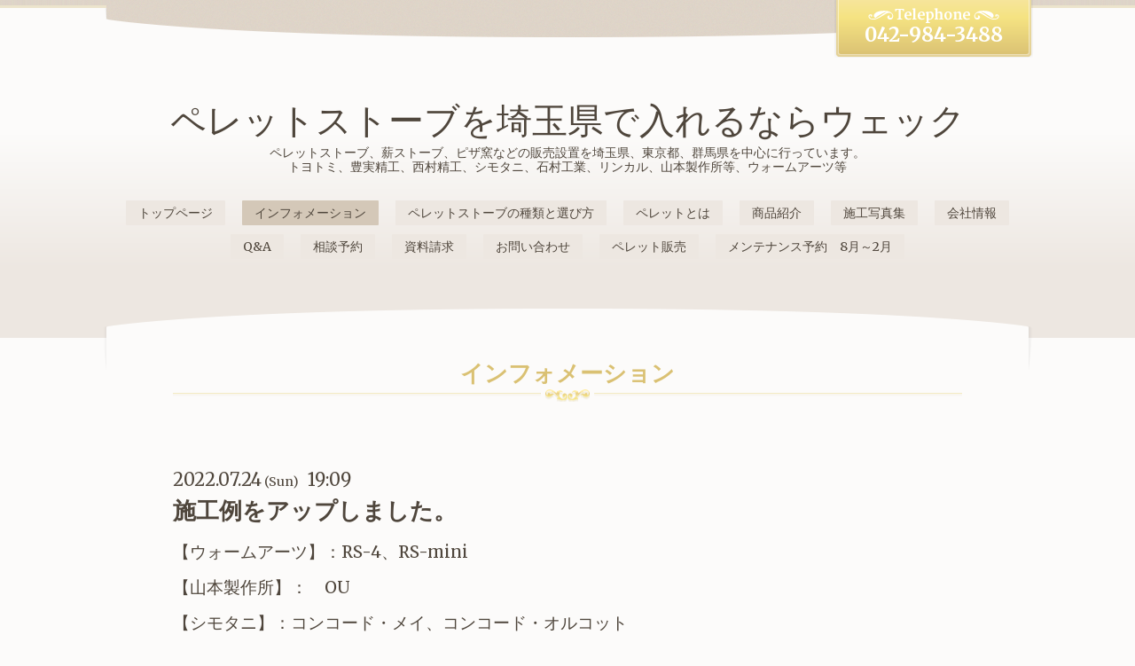

--- FILE ---
content_type: text/html; charset=utf-8
request_url: https://pelletstove.wekk.jp/info/2022-07
body_size: 3398
content:
<!DOCTYPE html>
<html xmlns="http://www.w3.org/1999/xhtml" xml:lang="ja" lang="ja">
<head>
  <!-- Elegant: ver.202009290000 -->
  <meta charset="utf-8">
  <title>インフォメーション &gt; 2022-07 - ペレットストーブを埼玉県で入れるならウェック</title>
  <meta name="viewport" content="width=device-width, initial-scale=1, maximum-scale=1, user-scalable=yes">

  <meta name="description" content="インフォメーション &gt; 2022-07 | ペレットストーブ、薪ストーブ、ピザ窯などの販売設置を埼玉県、東京都、群馬県を中心に行っています。
トヨトミ、豊実精工、西村精工、シモタニ、石村工業、リンカル、山本製作所等、ウォームアーツ等">
  <meta name="keywords" content="ペレットストーブを埼玉県で入れるならウェック">

  <meta property="og:title" content="ペレットストーブを埼玉県で入れるならウェック">
  <meta property="og:image" content="https://cdn.goope.jp/161219/200504235633stug.jpg">
  <meta property="og:site_name" content="ペレットストーブを埼玉県で入れるならウェック">
  <link rel="shortcut icon" href="//cdn.goope.jp/161219/200501142909-5eabb3a523dd0.ico" />
  <link rel="alternate" type="application/rss+xml" title="ペレットストーブを埼玉県で入れるならウェック / RSS" href="/feed.rss">
  <link rel="stylesheet" href="/style.css?653576-1727163476">
  <link rel="stylesheet" href="//fonts.googleapis.com/css?family=Merriweather:300,400,700,900">
  <link rel="stylesheet" href="/css/font-awesome/css/font-awesome.min.css">
  <link rel="stylesheet" href="/assets/slick/slick.css">
  <link rel="stylesheet" href="/css/theme_elegant/colorbox.css">

  <script src="/assets/jquery/jquery-3.5.1.min.js"></script>
  <script src="/assets/clipsquareimage/jquery.clipsquareimage.js"></script>
</head>
<body id="info">

  <div class="sm_totop">
    <i class="sm_totop_button fa fa-chevron-up"></i>
  </div>

  <div id="container">

    <!-- #header -->
    <div id="header">
      <div class="inner">

        <h1>
          <a class="shop_sitename" href="https://pelletstove.wekk.jp">ペレットストーブを埼玉県で入れるならウェック</a>
        </h1>

        <div class="site_description">
          ペレットストーブ、薪ストーブ、ピザ窯などの販売設置を埼玉県、東京都、群馬県を中心に行っています。<br />
トヨトミ、豊実精工、西村精工、シモタニ、石村工業、リンカル、山本製作所等、ウォームアーツ等
        </div>

        <div class="shop_tel">
          <a class="js-shop_tel" href="tel:042-984-3488">042-984-3488</a>
        </div>

        <div class="navi_button">
          MENU
        </div>

        <ul class="navi">
          
          <li class="navi_top">
            <a href="/" >トップページ</a>
          </li>
          
          <li class="navi_info active">
            <a href="/info" >インフォメーション</a><ul class="sub_navi">
<li><a href='/info/2026-01'>2026-01（1）</a></li>
<li><a href='/info/2025-11'>2025-11（1）</a></li>
<li><a href='/info/2025-10'>2025-10（1）</a></li>
<li><a href='/info/2025-09'>2025-09（1）</a></li>
<li><a href='/info/2025-08'>2025-08（1）</a></li>
<li><a href='/info/2025-06'>2025-06（1）</a></li>
<li><a href='/info/2025-05'>2025-05（1）</a></li>
<li><a href='/info/2025-04'>2025-04（1）</a></li>
<li><a href='/info/2025-03'>2025-03（1）</a></li>
<li><a href='/info/2024-12'>2024-12（1）</a></li>
<li><a href='/info/2024-10'>2024-10（4）</a></li>
<li><a href='/info/2024-09'>2024-09（3）</a></li>
<li><a href='/info/2024-08'>2024-08（2）</a></li>
<li><a href='/info/2024-07'>2024-07（2）</a></li>
<li><a href='/info/2024-06'>2024-06（1）</a></li>
<li><a href='/info/2024-05'>2024-05（1）</a></li>
<li><a href='/info/2024-03'>2024-03（2）</a></li>
<li><a href='/info/2024-02'>2024-02（3）</a></li>
<li><a href='/info/2024-01'>2024-01（1）</a></li>
<li><a href='/info/2023-12'>2023-12（3）</a></li>
<li><a href='/info/2023-10'>2023-10（3）</a></li>
<li><a href='/info/2023-09'>2023-09（2）</a></li>
<li><a href='/info/2023-07'>2023-07（1）</a></li>
<li><a href='/info/2023-04'>2023-04（1）</a></li>
<li><a href='/info/2022-12'>2022-12（2）</a></li>
<li><a href='/info/2022-10'>2022-10（2）</a></li>
<li><a href='/info/2022-08'>2022-08（1）</a></li>
<li><a href='/info/2022-07' class='active'>2022-07（2）</a></li>
<li><a href='/info/2022-06'>2022-06（1）</a></li>
<li><a href='/info/2022-03'>2022-03（2）</a></li>
<li><a href='/info/2022-02'>2022-02（1）</a></li>
<li><a href='/info/2021-12'>2021-12（3）</a></li>
<li><a href='/info/2021-10'>2021-10（1）</a></li>
<li><a href='/info/2021-09'>2021-09（2）</a></li>
<li><a href='/info/2021-08'>2021-08（2）</a></li>
<li><a href='/info/2021-07'>2021-07（2）</a></li>
<li><a href='/info/2021-05'>2021-05（2）</a></li>
<li><a href='/info/2021-02'>2021-02（1）</a></li>
<li><a href='/info/2021-01'>2021-01（1）</a></li>
<li><a href='/info/2020-11'>2020-11（1）</a></li>
<li><a href='/info/2020-09'>2020-09（2）</a></li>
<li><a href='/info/2020-08'>2020-08（1）</a></li>
</ul>

          </li>
          
          <li class="navi_free free_356583">
            <a href="/free/choice" >ペレットストーブの種類と選び方</a>
          </li>
          
          <li class="navi_free free_355901">
            <a href="/free/pellet" >ペレットとは</a>
          </li>
          
          <li class="navi_menu">
            <a href="/menu" >商品紹介</a>
          </li>
          
          <li class="navi_photo">
            <a href="/photo" >施工写真集</a>
          </li>
          
          <li class="navi_about">
            <a href="/about" >会社情報</a>
          </li>
          
          <li class="navi_free free_356640">
            <a href="/free/qanda" >Q&A</a>
          </li>
          
          <li class="navi_reservation">
            <a href="/reservation" >相談予約</a>
          </li>
          
          <li class="navi_links links_48721">
            <a href="https://www.wekk.biz/contact" target="_blank">資料請求</a>
          </li>
          
          <li class="navi_contact">
            <a href="/contact" >お問い合わせ</a>
          </li>
          
          <li class="navi_links links_69415">
            <a href="https://wekk.co.jp/" target="_blank">ペレット販売</a>
          </li>
          
          <li class="navi_free free_490502">
            <a href="/free/mente2" >メンテナンス予約　8月～2月</a>
          </li>
          
        </ul>
        <!-- /#navi -->

      </div>
    </div>
    <!-- /#header -->


<!-- CONTENT ----------------------------------------------------------------------- -->






<!----------------------------------------------
ページ：インフォメーション
---------------------------------------------->
<script src="/js/theme_elegant/info.js"></script>

<div class="content">
  <div class="inner">

    <h2>インフォメーション</h2>

    <!-- .autopagerize_page_element -->
    <div class="autopagerize_page_element">

      
      <!-- .article -->
      <div class="article">

        <div class="wrap_title">
          <div class="date">
            2022.07.24<span>&nbsp;(Sun)</span>&nbsp;&nbsp;19:09
          </div>

          <h3>
            <a href="/info/4668176">施工例をアップしました。</a>
          </h3>
        </div>

        <div class="body textfield">
          <p><span style="font-size: 14pt;">【ウォームアーツ】：RS-4、RS-mini</span></p>
<p><span style="font-size: 14pt;">【山本製作所】：　OU</span></p>
<p><span style="font-size: 14pt;">【シモタニ】：コンコード・メイ、コンコード・オルコット</span></p>
<p><span style="font-size: 14pt;">施工例をあらたにアップしました！　</span></p>
        </div>

        <div class="photo">
          
        </div>

      </div>
      <!-- /.article -->
      
      <!-- .article -->
      <div class="article">

        <div class="wrap_title">
          <div class="date">
            2022.07.22<span>&nbsp;(Fri)</span>&nbsp;&nbsp;17:53
          </div>

          <h3>
            <a href="/info/4665249">ペレットストーブ・煙突部材の値上がりについて</a>
          </h3>
        </div>

        <div class="body textfield">
          <p><span style="font-size: 12pt;">世界的な原材料、エネルギー費の高騰が続いており、ペレットストーブ・煙突部材においても</span></p>
<p><span style="font-size: 12pt;">各メーカー様からの更なる価格改定（値上げ）が予想されます。</span></p>
<p>&nbsp;</p>
<p><span style="font-size: 12pt;">既にご契約・ご発注をいただいているお客様につきましては「現行の価格」にてご対応させて</span></p>
<p><span style="font-size: 12pt;">いただきますが、これからペレットストーブをご検討・未契約のお客様につきましては</span></p>
<p><span style="font-size: 12pt;">価格改定（値上がり）後のご対応になる場合がございますので、早めのご検討・ご契約を</span></p>
<p><span style="font-size: 12pt;">お願い致します。</span></p>
<p><span style="font-size: 12pt;">詳しくはウエック日高店まで、お気軽にお問い合わせ願います。</span></p>
<p>&nbsp;</p>
<p>&nbsp;</p>
<p>&nbsp;</p>
<p>&nbsp;</p>
        </div>

        <div class="photo">
          
        </div>

      </div>
      <!-- /.article -->
      

    </div>
    <!-- /.autopagerize_page_element -->

  </div>
</div>



























<!-- CONTENT ----------------------------------------------------------------------- -->


    
    <div class="autopagerize_insert_before"></div>

    <div class="pager">
      <div class="inner">
        <div>
           <a href="/info/2022-07" class='chk'>1</a>
        </div>
      </div>
    </div>
    


    <div id="schedule">
      <div class="inner">

        <!-- .today_area -->
        <div class="today_area">

          <dl>
            <dt class="today_title">
              Today&apos;s Schedule
            </dt>
            
          </dl>
          <!-- /#schedule -->

        </div>
        <!-- /.today_area -->

      </div>
    </div>
    <!-- /#schedule -->


    <div id="gadgets">
      <div class="inner"></div>
    </div>
    <!-- /#gadgets -->


    <!-- #footer -->
    <div id="footer">
      <div class="inner">

        <div class="shop_name">
          <span><span>有限会社ウェック</span></span>
        </div>

        <div class="wrap_navi">
          <div class="navi_button">
            MENU
          </div>

          <ul class="navi">
            
            <li class="footer_navi_top">
              <a href="/" >トップページ</a>
            </li>
            
            <li class="footer_navi_info active">
              <a href="/info" >インフォメーション</a>
            </li>
            
            <li class="footer_navi_free free_356583">
              <a href="/free/choice" >ペレットストーブの種類と選び方</a>
            </li>
            
            <li class="footer_navi_free free_355901">
              <a href="/free/pellet" >ペレットとは</a>
            </li>
            
            <li class="footer_navi_menu">
              <a href="/menu" >商品紹介</a>
            </li>
            
            <li class="footer_navi_photo">
              <a href="/photo" >施工写真集</a>
            </li>
            
            <li class="footer_navi_about">
              <a href="/about" >会社情報</a>
            </li>
            
            <li class="footer_navi_free free_356640">
              <a href="/free/qanda" >Q&A</a>
            </li>
            
            <li class="footer_navi_reservation">
              <a href="/reservation" >相談予約</a>
            </li>
            
            <li class="footer_navi_links links_48721">
              <a href="https://www.wekk.biz/contact" target="_blank">資料請求</a>
            </li>
            
            <li class="footer_navi_contact">
              <a href="/contact" >お問い合わせ</a>
            </li>
            
            <li class="footer_navi_links links_69415">
              <a href="https://wekk.co.jp/" target="_blank">ペレット販売</a>
            </li>
            
            <li class="footer_navi_free free_490502">
              <a href="/free/mente2" >メンテナンス予約　8月～2月</a>
            </li>
            
          </ul>
        </div>

        <div class="parts">

          <div class="gadgets">

            <!-- .social -->
            <div id="social">
              
            </div>
            <!-- /.social -->

          </div>
          <!-- /.gadgets -->

          <div class="info">

            <div class="qr_area">
              <img src="//r.goope.jp/qr/wekkpellet"width="100" height="100" />
            </div>

            <div class="social_icons">
              
              <a href="https://twitter.com/biomass_e" target="_blank">
                <span class="icon-twitter"></span>
              </a>
              

              

              
              <a href="https://www.instagram.com/wekk_pellet/" target="_blank">
                <span class="icon-instagram"></span>
              </a>
              
            </div>

            

            <div class="copyright">
              &copy;2026 <a href="https://pelletstove.wekk.jp">有限会社ウェック</a>. All Rights Reserved.
            </div>

            <div class="counter_area access_counter">
              Today: <span class="num">7</span> /
              Yesterday: <span class="num">160</span> /
              Total: <span class="num">330375</span>
            </div>

             <div class="powered">
              Powered by <a href="https://goope.jp/">グーペ</a> / <a href="https://admin.goope.jp/">Admin</a>

              <div class="shop_rss">
                / <a href="/feed.rss">RSS</a>
              </div>
            </div>

          </div>
          <!-- /.footer_info -->

        </div>
        <!-- /.parts -->

      </div>
    </div>
    <!-- /#footer -->

  </div>
  <!-- /#container -->

  <script src="/assets/colorbox/jquery.colorbox-1.6.4.min.js"></script>
  <script src="/js/tooltip.js"></script>
  <script src="/assets/slick/slick.js"></script>
  <script src="/js/theme_elegant/init.js?20200929"></script>
</body>
</html>


--- FILE ---
content_type: text/css; charset=utf-8
request_url: https://pelletstove.wekk.jp/style.css?653576-1727163476
body_size: 7933
content:


@charset "utf-8";

/* Elegant: ver.202309210000 */

/*------------------------------------------------------------------------------
 reset
------------------------------------------------------------------------------*/
* {
  box-sizing: border-box;
  word-wrap: break-word;
  word-break: break-all;
}

h1, h2, h3, h4, h5, h6,
ul, ol, li,
dl, dt, dd {
  margin: 0;
  padding: 0;
  list-style: none;
}

table {
  border-collapse: collapse;
}

a img {
  border: none;
}

/*------------------------------------------------------------------------------
 パーツ表示切替用style
------------------------------------------------------------------------------*/
.site_description {
}
.shop_name {
}

.shop_tel {
}

.shop_rss {
  display: none;
}
.today_area {
}
.qr_area {
}
.counter_area {
  display: none;
}
.copyright {
}
.powered {
  display: none;
}


/*------------------------------------------------------------------------------
 link(default)
------------------------------------------------------------------------------*/
a:link, a:visited {
  text-decoration: none;
  color: #4f463c;
}
a:hover, a:active {
  text-decoration: underline;
  color: #4f463c;
}

/*------------------------------------------------------------------------------
 html / body / container
------------------------------------------------------------------------------*/
html {
  font-size: 62.5%;
}
body {
  margin: 0;
  padding: 0;
  background: #fcfbfa;
  font-size: 1.4rem;
  line-height: 1.8;
  font-family: "merriweather", "ヒラギノ角ゴ pro", "hiragino kaku gothic pro", "メイリオ", meiryo, sans-serif;
  color: #4f463c;
  -webkit-font-smoothing: antialiased;
  -moz-osx-font-smoothing: grayscale;
  -webkit-transform: none !important;
  -moz-transform: none !important;
  -ms-transform: none !important;
  -o-transform: none !important;
  transform: none !important;
}


#container {
  display: inline;
}

/*------------------------------------------------------------------------------
 header
------------------------------------------------------------------------------*/
#header {
  margin: 0 auto;
  background: #ede7e1 url(/img/theme_elegant/cream/background_header_line.png);
  background: url(/img/theme_elegant/cream/background_header_line.png), -webkit-gradient(linear, 50% 0%, 50% 100%, color-stop(40%, #fcfbfa), color-stop(80%, #ede7e1));
  background: url(/img/theme_elegant/cream/background_header_line.png), -webkit-linear-gradient(top, #fcfbfa 40%, #ede7e1 80%);
  background: url(/img/theme_elegant/cream/background_header_line.png), -moz-linear-gradient(top, #fcfbfa 40%, #ede7e1 80%);
  background: url(/img/theme_elegant/cream/background_header_line.png), -o-linear-gradient(top, #fcfbfa 40%, #ede7e1 80%);
  background: url(/img/theme_elegant/cream/background_header_line.png), linear-gradient(top, #fcfbfa 40%, #ede7e1 80%);
  background-repeat: repeat-x;
  background-position: left top;
}
#header > .inner {
  position: relative;
  max-width: 1050px;
  background: url(/img/theme_elegant/cream/background_header.png) no-repeat center top;
  margin: 0 auto;
  padding: 8em 0 5.7em;
}
#header h1 {
  margin: 0;
  padding: 0;
  font-size: 40px;
  font-size: 4rem;
  line-height: 1.2;
  text-align: center;
}
#header h1 a {
  text-decoration: none !important;
  font-weight: normal;
  color: #4f463c;
}
#header h1 a img {
  max-width: 90%;
}
#header .site_description {
  margin: .3em auto 0;
  font-size: 14px;
  font-size: 1.4rem;
  text-align: center;
  line-height: 1.2;
}
#header .shop_tel {
  position: absolute;
  right: 0;
  top: 0;
  width: 224px;
  height: 65px;
  padding: .9em 0 0;
  background: url(/img/theme_elegant/common/background_tel.png) no-repeat right top;
  text-align: center;
  font-size: 22px;
  font-size: 2.2rem;
  font-weight: bold;
  color: #ffffff;
}
#header .shop_tel a {
  text-decoration: none;
  color: #ffffff;
  cursor: default;
}

/*------------------------------------------------------------------------------
 navigation
------------------------------------------------------------------------------*/
.navi_button {
  display: none;
}
.navi_button:hover {
  cursor: pointer;
}

.navi {
  position: relative;
  display: block;
  max-width: 1050px;
  margin: 2.1em auto 0;
  line-height: 1;
  padding-top: 0;
  border-top: none;
  text-align: center;
}
.navi li {
  display: inline-block;
  position: relative;
  margin: 0 8px 10px;
  padding: 0;
  border: none;
  text-align: center;
  vertical-align: top;
  line-height: 1;
}
.navi li.active .fa {
  position: absolute;
  right: 8px;
  top: 50%;
  margin: -9px 0 0;
  padding: 0;
  line-height: 1;
}
.navi li a {
  display: block;
  height: 28px;
  margin: 0;
  padding: 0 14px;
  background: #ede7e1;
  -webkit-border-radius: 1px;
  -moz-border-radius: 1px;
  -o-border-radius: 1px;
  -ms-border-radius: 1px;
  border-radius: 1px;
  text-decoration: none;
  font-size: 14px;
  font-size: 1.4rem;
  line-height: 29px;
}
.navi li a:hover, .navi li a:active {
  background: #d4c8b8;
}
.navi li.active > a {
  background: #d4c8b8;
}
.navi li:hover > ul {
  display: block !important;
}
.navi .sub_navi {
  display: none;
  position: absolute;
  left: -3px;
  z-index: 2;
  padding: 0 3px 3px;
  background: rgba(255, 255, 255, 0.3);
  -webkit-border-radius: 2px;
  -moz-border-radius: 2px;
  -o-border-radius: 2px;
  -ms-border-radius: 2px;
  border-radius: 2px;
}
.navi .sub_navi li {
  display: block;
  margin: 0;
  padding: 0;
  border: none;
  text-align: left;
}
.navi .sub_navi li a {
  width: 240px;
  height: auto;
  margin-top: 3px;
  padding: 4px;
  -webkit-border-radius: 2px;
  -moz-border-radius: 2px;
  -o-border-radius: 2px;
  -ms-border-radius: 2px;
  border-radius: 2px;
  font-size: 16px;
  font-size: 1.6rem;
  line-height: 1.2;
}

#footer .navi li a:link, #footer .navi li a:visited {
  background: transparent;
}
#footer .navi li a:hover, #footer .navi li a:active {
  background: #cbbba8;
}
#footer .navi li.active a {
  background: #cbbba8;
}

/*------------------------------------------------------------------------------
 content
------------------------------------------------------------------------------*/
.content {
  position: relative;
}
.content > .inner {
  position: relative;
  top: -33px;
  width: 100%;
  max-width: 1050px;
  margin: 0 auto;
  padding: 4em 80px 3em;
  background: url(/img/theme_elegant/common/background_section_head.png) no-repeat center top;
}
.content h2 {
  margin: 0 auto;
  font-size: 26px;
  font-size: 2.6rem;
  line-height: 1.3;
  margin: 0 auto;
  padding: 0 0 .6em;
  background: url(/img/theme_elegant/common/page_header_line.png) no-repeat center bottom;
  text-align: center;
  color: #dac173;
}

/*------------------------------------------------------------------------------
 schedule
------------------------------------------------------------------------------*/
#schedule {
  padding: 4em 0;
  background: #ede7e1;
  background: -webkit-gradient(linear, 50% 0%, 50% 100%, color-stop(30%, #fcfbfa), color-stop(80%, #ede7e1));
  background: -webkit-linear-gradient(top, #fcfbfa 30%, #ede7e1 80%);
  background: -moz-linear-gradient(top, #fcfbfa 30%, #ede7e1 80%);
  background: -o-linear-gradient(top, #fcfbfa 30%, #ede7e1 80%);
  background: linear-gradient(top, #fcfbfa 30%, #ede7e1 80%);
  background-position: 50% 0;
  color: #dac173;
}
#schedule > .inner {
  max-width: 1050px;
  margin: 0 auto;
  padding: 0;
  text-align: center;
}
#schedule dl {
  padding: 0;
  line-height: 1.3;
}
#schedule dl .today_title {
  margin: 0 auto;
  font-size: 26px;
  font-size: 2.6rem;
  line-height: 1.3;
  width: 50%;
  padding: 0 0 1em;
  background: url(/img/theme_elegant/common/page_header_line.png) no-repeat center bottom;
  line-height: 1;
  color: #dac173;
}
#schedule dl dd {
  margin: 1.2em 0 0;
  font-size: 16px;
  font-size: 1.6rem;
}
#schedule dl dd a {
  color: #4f463c;
}

/*------------------------------------------------------------------------------
 gadgets
------------------------------------------------------------------------------*/
#gadgets {
  padding: 4em 0 6em;
  background: #ede7e1;
  background: -webkit-gradient(linear, 50% 0%, 50% 100%, color-stop(30%, #fcfbfa), color-stop(80%, #ede7e1));
  background: -webkit-linear-gradient(top, #fcfbfa 30%, #ede7e1 80%);
  background: -moz-linear-gradient(top, #fcfbfa 30%, #ede7e1 80%);
  background: -o-linear-gradient(top, #fcfbfa 30%, #ede7e1 80%);
  background: linear-gradient(top, #fcfbfa 30%, #ede7e1 80%);
}

#gadgets > .inner {
  max-width: 1050px;
  margin: 0 auto;
  text-align: center;
}

#gadgets #footer_parts .navi_parts_detail {
  display: inline-block;
  vertical-align: middle;
  margin: 0 10px;
}

#gadgets .navi_parts_detail img {
  max-width: 100%;
}

/*------------------------------------------------------------------------------
Google翻訳ウィジェット
------------------------------------------------------------------------------*/

#google_translate_element .goog-te-gadget a {
  pointer-events: none;
}

/*------------------------------------------------------------------------------
 social
------------------------------------------------------------------------------*/
#social {
  margin: 0;
  padding: 0 0 40px;
}

@media only screen and (max-width: 1050px) {
  #social {
    padding-left: 20px;
    padding-right: 20px;
  }
}

#social > .inner {
  max-width: 1000px;
  margin: 0 auto;
  text-align: center;
}

#social #social_widgets .social_widget {
  display: inline-block;
  height: 20px;
  margin: 10px 0 0 10px;
  vertical-align: middle;
}

#social #social_widgets .social_widget:first-child {
  margin-left: 0;
}

#social #social_widgets .social_widget#widget_facebook_like {
  width: 180px;
}

#social #social_widgets .social_widget#widget_facebook_like iframe {
  width: 180px;
}

#social #social_widgets .social_widget#widget_facebook_follow {
  width: 148px;
}

#social #social_widgets .social_widget#widget_facebook_follow.social_widget_facebook_follow iframe {
  width: 148px;
}

#social #social_widgets .social_widget#widget_facebook_follow.social_widget_facebook_likebox {
  width: 340px;
  height: 72px;
  overflow: hidden;
}

#social #social_widgets .social_widget#widget_facebook_follow.social_widget_facebook_likebox > div {
  display: inline-block;
  width: 340px;
}

/*------------------------------------------------------------------------------
 footer
------------------------------------------------------------------------------*/
#footer {
  background: #d6cabb;
  color: #4f463c;
}

#footer a {
  color: #4f463c;
}

#footer > .inner {
  position: relative;
  top: -32px;
  zoom: 1;
  max-width: 1050px;
  margin: 0 auto -70px;
  padding: 34px 0 0;
  background: url(/img/theme_elegant/cream/background_footer_head.png) no-repeat center top;
}

#footer > .inner:after {
  content: '';
  display: block;
  clear: both;
}

#footer .shop_name {
  text-align: center;
  font-size: 24px;
  font-size: 2.4rem;
  line-height: 1.2;
}

#footer .shop_name > span {
  padding: 0 48px 0 0;
  background: url(/img/theme_elegant/cream/background_shopname_right.png) no-repeat 100% 4px;
}

#footer .shop_name > span span {
  padding: 0 0 0 48px;
  background: url(/img/theme_elegant/cream/background_shopname_left.png) no-repeat 0 4px;
}

#footer .wrap_navi {
  margin: 24px 0 0;
  padding: 22px 0 0;
  background: url(/img/theme_elegant/cream/footer_navi_top.png) no-repeat center top;
}

#footer .wrap_navi .navi {
  margin: 0;
  padding: 0 0 14px;
  background: url(/img/theme_elegant/cream/footer_navi_bottom.png) no-repeat center bottom;
}

#footer .parts {
  zoom: 1;
  margin: 35px 0 0;
  text-align: center;
}

#footer .parts:after {
  content: '';
  display: block;
  clear: both;
}

#footer .parts .qr_area {
  width: 80px;
  margin: 0 auto 1em;
}

#footer .parts .qr_area img {
  display: block;
  width: 100%;
  margin: 0 auto;
}

#footer #navi_parts {
  display: none;
}

.social_icons {
  font-size: 29px;
  font-size: 2.9rem;
}

.social_icons a {
  margin: 0 .4em;
}

.social_icons a:hover,
.social_icons a:active {
  text-decoration: none;
}

/*------------------------------------------------------------------------------
 ソーシャルアイコン
------------------------------------------------------------------------------*/
@font-face {
  font-family: 'icomoon';
  src: url('/css/social-icon-fonts/social-icon.eot?3koa62');
  src: url('/css/social-icon-fonts/social-icon.eot?3koa62#iefix') format('embedded-opentype'),
    url('/css/social-icon-fonts/social-icon.ttf?3koa62') format('truetype'),
    url('/css/social-icon-fonts/social-icon.woff?3koa62') format('woff'),
    url('/css/social-icon-fonts/social-icon.svg?3koa62#icomoon') format('svg');
  font-weight: normal;
  font-style: normal;
}

[class^='icon-'],
[class*='icon-'] {
  font-family: 'icomoon' !important;
  speak: none;
  font-style: normal;
  font-weight: normal;
  font-variant: normal;
  text-transform: none;
  line-height: 1;
  -webkit-font-smoothing: antialiased;
  -moz-osx-font-smoothing: grayscale;
}

.icon-instagram:before {
  content: '\e900';
}

.icon-facebook:before {
  content: '\e901';
}

.icon-twitter:before {
  content: '\e902';
}

/*------------------------------------------------------------------------------
 WYSIWYGフィールド表示制御
------------------------------------------------------------------------------*/
.textfield {
  zoom: 1;
}

.textfield:after {
  content: '';
  display: block;
  clear: both;
}

.textfield img {
  max-width: 100% !important;
  height: auto !important;
}

.textfield p {
  margin: .5em 0 0 !important;
}

.textfield table {
  width: 100% !important;
  height: auto !important;
}

.textfield iframe {
  max-width: 100% !important;
}

.textfield ul li {
  list-style-type: disc;
  list-style-position: inside;
}

.textfield ol li {
  list-style-type: decimal;
  list-style-position: inside;
}

/* WYSIWYGテンプレート(プロフィール) */
.wysiwyg_template_profile1,
.wysiwyg_template_profile2 {
  table-layout: fixed;
}

.wysiwyg_template_profile1_wraptext,
.wysiwyg_template_profile2_wraptext {
  width: 60%;
}

.wysiwyg_template_profile1_wrapimage,
.wysiwyg_template_profile2_wrapimage {
  width: 40%;
}

/*------------------------------------------------------------------------------
 totopボタン
------------------------------------------------------------------------------*/
.sm_totop {
  position: fixed;
  right: 0;
  bottom: 0;
  z-index: 100;
  width: 44px;
  height: 44px;
}
.sm_totop .sm_totop_button {
  visibility: hidden;
  display: block;
  width: 44px;
  height: 44px;
  margin: 0 0 0 auto;
  background: #cbbba8;
  background: rgba(203, 187, 168, .7);
  -webkit-border-radius: 2px 0 0 0;
  -moz-border-radius: 2px 0 0 0;
  -o-border-radius: 2px 0 0 0;
  -ms-border-radius: 2px 0 0 0;
  border-radius: 2px 0 0 0;
  text-align: center;
  font-size: 28px;
  font-size: 2.8rem;
  line-height: 44px;
  color: #ffffff;
}
.sm_totop .sm_totop_button:hover {
  cursor: pointer;
}

/*------------------------------------------------------------------------------
 pager
------------------------------------------------------------------------------*/
.pager {
  zoom: 1;
  position: relative;
  margin: 5em 0;
  font-family: "Merriweather", "ヒラギノ角ゴ Pro", "Hiragino Kaku Gothic Pro", "メイリオ", Meiryo, sans-serif;
}
.pager:after {
  content: '';
  display: block;
  clear: both;
}
.pager .inner div {
  zoom: 1;
  position: relative;
  text-align: center;
}
.pager .inner div:after {
  content: '';
  display: block;
  clear: both;
}
.pager .inner div a {
  display: inline-block;
  width: 40px;
  height: 40px;
  margin: 3px 0;
  border: 1px solid #cdc5bd;
  -webkit-border-radius: 1px;
  -moz-border-radius: 1px;
  -o-border-radius: 1px;
  -ms-border-radius: 1px;
  border-radius: 1px;
  text-decoration: none;
  text-align: center;
  font-size: 22px;
  font-size: 2.2rem;
  line-height: 38px;
  color: #cdc5bd;
}
.pager .inner div a.next, .pager .inner div a.prev {
  border: none;
}
.pager .inner div a.chk {
  background: #cdc5bd;
  border: none;
  cursor: default;
  color: #ffffff;
}
.pager .inner div a:hover {
  background: #cdc5bd;
  border: none;
  color: #ffffff;
}

/*------------------------------------------------------------------------------
 ページ：トップ
------------------------------------------------------------------------------*/
body#top #schedule {
  background: #ede7e1 url(/img/theme_elegant/cream/background_schedule.png);
  background: url(/img/theme_elegant/cream/background_schedule.png), -webkit-gradient(linear, 50% 0%, 50% 100%, color-stop(0%, #a58968), color-stop(35%, #ffffff), color-stop(65%, #ffffff), color-stop(100%, #a58968));
  background: url(/img/theme_elegant/cream/background_schedule.png), -webkit-linear-gradient(top, #a58968 0%, #ffffff 35%, #ffffff 65%, #a58968 100%);
  background: url(/img/theme_elegant/cream/background_schedule.png), -moz-linear-gradient(top, #a58968 0%, #ffffff 35%, #ffffff 65%, #a58968 100%);
  background: url(/img/theme_elegant/cream/background_schedule.png), -o-linear-gradient(top, #a58968 0%, #ffffff 35%, #ffffff 65%, #a58968 100%);
  background: url(/img/theme_elegant/cream/background_schedule.png), linear-gradient(top, #a58968 0%, #ffffff 35%, #ffffff 65%, #a58968 100%);
  background-position: 50% 0;
  color: #4f463c;
}
body#top #schedule dl dd a {
  color: #4f463c;
}
body#top .content {
  padding: 0 0 5em;
  background: #ded4c8 url(/img/theme_elegant/cream/background_content.png) repeat-x;
  color: #4f463c;
}
body#top .content > .inner {
  top: 0;
  padding: 0;
  background: none;
}
body#top #wrap_slider {
  position: relative;
  top: -37px;
  background: url(/img/theme_elegant/common/background_slider.png) no-repeat center 21px;
}
body#top #wrap_slider .frame {
  position: absolute;
  left: 0;
  top: 0;
  width: 100%;
  height: 70px;
  background: url(/img/theme_elegant/cream/wrap_slider.png) no-repeat center -1px;
  z-index: 10;
}
body#top #wrap_slider:before, body#top #wrap_slider:after {
  position: absolute;
  content: '';
  bottom: 11px;
  left: 11px;
  width: 50%;
  top: 80%;
  max-width: 300px;
  background: #b8a288;
  -webkit-box-shadow: 0 9px 12px #b8a288;
  -moz-box-shadow: 0 9px 12px #b8a288;
  box-shadow: 0 9px 12px #b8a288;
  -webkit-transform: rotate(-1deg);
  -moz-transform: rotate(-1deg);
  -o-transform: rotate(-1deg);
  -ms-transform: rotate(-1deg);
  transform: rotate(-1deg);
}
body#top #wrap_slider:after {
  -webkit-transform: rotate(1deg);
  -moz-transform: rotate(1deg);
  -o-transform: rotate(1deg);
  -ms-transform: rotate(1deg);
  transform: rotate(1deg);
  right: 11px;
  left: auto;
}
body#top #slider {
  position: relative;
  max-width: 1040px;
  height: 500px;
  margin: 0 5px;
  padding: 0;
  overflow: hidden;
  -webkit-border-radius: 2px 2px 0 0;
  -moz-border-radius: 2px 2px 0 0;
  -o-border-radius: 2px 2px 0 0;
  -ms-border-radius: 2px 2px 0 0;
  border-radius: 2px 2px 0 0;
  z-index: 1;
}
body#top #slider .article {
  position: relative;
  width: 100%;
  height: 500px;
  border-radius: 2px;
  overflow: hidden;
}
body#top #slider .article img {
  display: block;
  width: 100%;
}
body#top #slider .caption {
  display: block;
  position: absolute;
  z-index: 2;
  left: 0;
  right: 0;
  bottom: 0;
  width: 100%;
  margin: 0;
  padding: 0;
  background: #4f463c;
  background: rgba(245, 245, 220, 0.2);
  color: #ffffff;
}
body#top #slider .caption .caption_txt {
  display: block;
  line-height: 27px;
  padding: 0 20px;
  text-align: center;
}
body#top .welcome_message {
  width: 100%;
  max-width: 1050px;
  margin: 0 auto 3em;
  padding: 0 0 4.5em;
  background: url(/img/theme_elegant/common/info_bottom.png) no-repeat center bottom;
  text-align: center;
}
body#top .welcome_message .message {
  width: 80%;
  margin: 0 auto;
  padding: 4.5em 0 0;
  background: url(/img/theme_elegant/common/info_top.png) no-repeat center top;
}
body#top .information {
  padding: 0 auto 5em;
  background: #fcfbfa;
  background: -webkit-gradient(linear, 50% 0%, 50% 100%, color-stop(20%, #fcfbfa), color-stop(80%, #ede7e1));
  background: -webkit-linear-gradient(top, #fcfbfa 20%, #ede7e1 80%);
  background: -moz-linear-gradient(top, #fcfbfa 20%, #ede7e1 80%);
  background: -o-linear-gradient(top, #fcfbfa 20%, #ede7e1 80%);
  background: linear-gradient(top, #fcfbfa 20%, #ede7e1 80%);
}
body#top .information > .inner {
  position: relative;
  top: -32px;
  width: 100%;
  max-width: 1050px;
  margin: 0 auto;
  padding: 4em 0 3em;
  background: url(/img/theme_elegant/common/background_section_head.png) no-repeat center top;
}
body#top .information h3 {
  margin: 0 auto;
  font-size: 26px;
  font-size: 2.6rem;
  line-height: 1.3;
  width: 50%;
  padding: 0 0 1em;
  background: url(/img/theme_elegant/common/page_header_line.png) no-repeat center bottom;
  font-weight: normal;
  line-height: 1;
  text-align: center;
  color: #dac173;
}
body#top .information ul {
  width: 80%;
  margin: 0 auto;
}
body#top .information li {
  zoom: 1;
  margin: 1.4em 0 0;
  text-align: center;
  line-height: 1.6;
}
body#top .information li:after {
  content: '';
  display: block;
  clear: both;
}
body#top .information li a:link, body#top .information li a:visited {
  text-decoration: none;
}
body#top .information li a:link span.date, body#top .information li a:visited span.date {
  font-size: 26px;
  font-size: 2.6rem;
  line-height: 1;
}
body#top .information li a:link span.date span, body#top .information li a:visited span.date span {
  font-size: 18px;
  font-size: 1.8rem;
}
body#top .information li a:link span.title, body#top .information li a:visited span.title {
  margin: .3em 0 0;
  font-size: 16px;
  font-size: 1.6rem;
  line-height: 2;
}
body#top .information li a:hover, body#top .information li a:active {
  border-bottom: 1px solid #4f463c;
}

/*------------------------------------------------------------------------------
 ページ：インフォメーション
------------------------------------------------------------------------------*/
body#info .content > .inner {
  padding-bottom: 0;
}
body#info .article {
  margin: 5em auto 0;
}
body#info .article .date {
  font-size: 20px;
  font-size: 2rem;
}
body#info .article .date span {
  font-size: 14px;
  font-size: 1.4rem;
}
body#info .article h3 {
  margin: 0 auto;
  font-size: 26px;
  font-size: 2.6rem;
  line-height: 1.3;
}
body#info .article .photo {
  position: relative;
  margin: 1em auto 0;
}
body#info .article .photo a {
  display: block;
  max-width: 100%;
}
body#info .article .photo a:focus {
  outline: none;
}
body#info .article .photo img {
  display: block;
  max-width: 100%;
  -webkit-border-radius: 2px;
  -moz-border-radius: 2px;
  -o-border-radius: 2px;
  -ms-border-radius: 2px;
  border-radius: 2px;
}
body#info .article .body {
  margin: 1em auto 0;
}
body#info .article .body p {
  margin: 1em 0 0;
}
body#info .navi > .inner {
  position: relative;
}
body#info .navi li > ul {
  display: none;
}
body#info .navi li:hover > ul {
  display: block;
}
body#info .navi .sub_navi {
  display: none;
  position: absolute;
  margin: 0;
  padding: 0 0 3px;
}
body#info .navi .sub_navi .year {
  zoom: 1;
  position: relative;
  width: 100px;
  margin: 0;
  padding: 3px 3px 0;
  font-size: 16px;
  font-size: 1.6rem;
}
body#info .navi .sub_navi .year:after {
  content: '';
  display: block;
  clear: both;
}
body#info .navi .sub_navi .year > div {
  display: block;
  height: 30px;
  background: #ede7e1;
  -webkit-border-radius: 2px;
  -moz-border-radius: 2px;
  -o-border-radius: 2px;
  -ms-border-radius: 2px;
  border-radius: 2px;
  line-height: 30px;
  text-align: center;
}
body#info .navi .sub_navi .year > div:hover {
  background: #d4c8b8;
  cursor: pointer;
}
body#info .navi .sub_navi .month {
  zoom: 1;
  position: absolute;
  left: 98px;
  top: 0;
  margin: 0;
  padding: 0 0 3px;
  background: rgba(255, 255, 255, 0.3);
  -webkit-border-radius: 2px;
  -moz-border-radius: 2px;
  -o-border-radius: 2px;
  -ms-border-radius: 2px;
  border-radius: 2px;
}
body#info .navi .sub_navi .month:after {
  content: '';
  display: block;
  clear: both;
}
body#info .navi .sub_navi .month li {
  display: block;
  width: 60px;
  height: 33px;
  margin: 0;
  padding: 3px 3px 0;
}
body#info .navi .sub_navi .month li a {
  display: block;
  width: 100%;
  height: 100%;
  margin: 0;
  padding: 0;
  text-align: center;
  line-height: 30px;
}

/*------------------------------------------------------------------------------
 ページ：カレンダー
------------------------------------------------------------------------------*/
body#calendar .wrap_calendar {
  margin: 5em 0 0;
}
body#calendar .wrap_calendar .navi {
  margin: 0;
  font-size: 16px;
  font-size: 1.6rem;
}
body#calendar .table_calendar {
  margin: 3em 0 0;
}
body#calendar .table_calendar th {
  padding: 3px 0;
  font-size: 16px;
  font-size: 1.6rem;
  color: #4f463c;
}
body#calendar .table_calendar th.sun {
  color: #ff4d4d;
}
body#calendar .table_calendar td {
  position: relative;
  height: 112px;
  padding: 2px;
}
body#calendar .table_calendar td p.day {
  height: 110px;
  margin: 0;
  padding: 10px;
  background: #ebe6e2;
  background: rgba(204, 204, 204, 0.3);
  text-align: right;
  font-family: "Merriweather", Verdana, serif;
  font-weight: bold;
  font-size: 30px;
  font-size: 3rem;
  line-height: 146px;
  color: #4f463c;
}
body#calendar .table_calendar td.sun p.day,
body#calendar .table_calendar td.holiday p.day {
  background: #ffbfbf;
  background: rgba(255, 191, 191, 0.5);
  color: #ff4d4d;
}
body#calendar .table_calendar td a {
  position: absolute;
  left: 10px;
  top: 10px;
}
body#calendar .schedule dl.article {
  margin: 3em 0 0;
}
body#calendar .schedule dl.article dt.date {
  margin: 0 0 1em;
  padding: 0 0 .9em;
  border-bottom: 1px dotted #eeebe9;
  font-size: 16px;
  font-size: 1.6rem;
  line-height: 1;
  color: #4f463c;
}
body#calendar .schedule dl.article dd {
  zoom: 1;
  margin: 1em 0 0;
  font-size: 16px;
  font-size: 1.6rem;
}
body#calendar .schedule dl.article dd:after {
  content: '';
  display: block;
  clear: both;
}
body#calendar .schedule dl.article dd .category {
  float: left;
  margin-right: 1em;
  padding: .22em .43em;
  background: #4f463c;
  -webkit-border-radius: 2px;
  -moz-border-radius: 2px;
  -o-border-radius: 2px;
  -ms-border-radius: 2px;
  border-radius: 2px;
  font-size: 14px;
  font-size: 1.4rem;
  font-weight: bold;
  color: #ffffff;
}
body#calendar .schedule dl.article dd a:link, body#calendar .schedule dl.article dd a:visited {
  text-decoration: none;
}
body#calendar .schedule dl.article dd a:hover, body#calendar .schedule dl.article dd a:active {
  text-decoration: underline;
}
body#calendar .details {
  margin: 40px 0 0;
}
body#calendar .details > div {
  zoom: 1;
}
body#calendar .details > div:after {
  content: '';
  display: block;
  clear: both;
}
body#calendar .details .category {
  float: left;
  padding: .22em .43em;
  background: #4f463c;
  -webkit-border-radius: 2px;
  -moz-border-radius: 2px;
  -o-border-radius: 2px;
  -ms-border-radius: 2px;
  border-radius: 2px;
  font-weight: bold;
  color: #ffffff;
}
body#calendar .details .date {
  font-size: 20px;
  font-size: 2rem;
}
body#calendar .details h3 {
  margin: .5em 0;
  font-size: 26px;
  font-size: 2.6rem;
}
body#calendar .details .body img {
  display: block;
  max-width: 100%;
  -webkit-border-radius: 2px;
  -moz-border-radius: 2px;
  -o-border-radius: 2px;
  -ms-border-radius: 2px;
  border-radius: 2px;
}

/*------------------------------------------------------------------------------
 ページ：メニュー
------------------------------------------------------------------------------*/
body#menu .list {
  zoom: 1;
  margin: 5em 0 0;
}
body#menu .list:after {
  content: '';
  display: block;
  clear: both;
}
body#menu .category {
  display: block;
  padding: 0;
  background: url(/img/theme_elegant/common/background_title.png) no-repeat 0 -1px;
  text-decoration: none;
  font-size: 26px;
  font-size: 2.6rem;
  font-weight: normal;
  line-height: 1.2;
  color: #4f463c;
}
body#menu .category span {
  margin-left: 1.1em;
  padding-right: .5em;
  background: #fcfbfa;
}
@media screen and (max-width: 800px) {
  body#menu .category {
    background-image: url(/img/theme_elegant/common/background_title@2x.png);
    background-size: 1050px 28px;
  }
}
@media screen and (max-width: 640px) {
  body#menu .category {
    background-size: 788px 21px;
  }
}
body#menu .category + .article {
  margin: 3em 0 0;
}
body#menu .article {
  zoom: 1;
  position: relative;
  margin: 5em 0 0;
}
body#menu .article:after {
  content: '';
  display: block;
  clear: both;
}
body#menu .article:first-child {
  padding: 0;
}
body#menu .article h3 {
  position: relative;
  margin: 0 auto;
  font-size: 26px;
  font-size: 2.6rem;
  line-height: 1.3;
  font-size: 22px;
  font-size: 2.2rem;
}
body#menu .article h3 .recommend_badge {
  display: inline;
  width: 20px;
  height: 20px;
}
body#menu .article h3 .recommend_badge img {
  width: 20px;
}
body#menu .article h3 a {
  position: relative;
  z-index: 2;
  text-decoration: none;
}
body#menu .article h3 a:hover, body#menu .article h3 a:active {
  text-decoration: underline;
}
body#menu .article .body {
  margin: 1em auto 0;
}
body#menu .article .body p,
body#menu .article .body span {
  margin: 1em 0 0;
}
body#menu .article .price {
  position: relative;
  margin: .3em 0 0;
  padding: 0;
  font-size: 22px;
  font-size: 2.2rem;
}
body#menu .article .image {
  display: block;
  max-width: 100%;
  -webkit-border-radius: 2px;
  -moz-border-radius: 2px;
  -o-border-radius: 2px;
  -ms-border-radius: 2px;
  border-radius: 2px;
  float: right;
  width: 46%;
  margin: 0 0 1.7em 2em;
}
body#menu .article .image img {
  width: 100%;
}

/*------------------------------------------------------------------------------
 ページ：フォトアルバム
------------------------------------------------------------------------------*/
body#photo #index {
  margin: 5em 0 0;
}
body#photo #index .album {
  zoom: 1;
  margin: 5em 0 0;
}
body#photo #index .album:after {
  content: '';
  display: block;
  clear: both;
}
body#photo #index .album:first-child {
  margin: 0;
}
body#photo #index .album .title {
  margin: 0 2px 1em;
}
body#photo #index .album .title a {
  display: block;
  padding: 0;
  background: url(/img/theme_elegant/common/background_title.png) no-repeat 0 -1px;
  text-decoration: none;
  font-size: 26px;
  font-size: 2.6rem;
  font-weight: normal;
  line-height: 1.2;
  color: #4f463c;
}
body#photo #index .album .title a span {
  margin-left: 1.1em;
  padding-right: .5em;
  background: #fcfbfa;
}
@media screen and (max-width: 800px) {
  body#photo #index .album .title a {
    background-image: url(/img/theme_elegant/common/background_title@2x.png);
    background-size: 1050px 28px;
  }
}
@media screen and (max-width: 640px) {
  body#photo #index .album .title a {
    background-size: 788px 21px;
  }
}
body#photo #index .album .thumb {
  visibility: hidden;
  float: left;
  width: 20%;
  height: 152px;
  margin: 0;
  padding: 2px;
}
body#photo #index .album .thumb a {
  position: relative;
  display: block;
  width: 100%;
  height: 100%;
  overflow: hidden;
  -webkit-border-radius: 2px;
  -moz-border-radius: 2px;
  -o-border-radius: 2px;
  -ms-border-radius: 2px;
  border-radius: 2px;
}
body#photo #index .album .thumb a:focus {
  outline: none;
}
body#photo #index .album .thumb a img {
  position: absolute;
  display: block;
}
body#photo #index .album .thumb a img:hover {
  filter: alpha(opacity=80);
  -moz-opacity: 0.8;
  opacity: 0.8;
}
body#photo #index .album > h3 + .thumb {
  width: 40%;
  height: 304px;
}
body#photo #entries .album_title {
  display: block;
  padding: 0;
  background: url(/img/theme_elegant/common/background_title.png) no-repeat 0 -1px;
  text-decoration: none;
  font-size: 26px;
  font-size: 2.6rem;
  font-weight: normal;
  line-height: 1.2;
  color: #4f463c;
}
body#photo #entries .album_title span {
  margin-left: 1.1em;
  padding-right: .5em;
  background: #fcfbfa;
}
@media screen and (max-width: 800px) {
  body#photo #entries .album_title {
    background-image: url(/img/theme_elegant/common/background_title@2x.png);
    background-size: 1050px 28px;
  }
}
@media screen and (max-width: 640px) {
  body#photo #entries .album_title {
    background-size: 788px 21px;
  }
}
body#photo #entries .article {
  position: relative;
  margin: 5em 0 0;
  zoom: 1;
}
body#photo #entries .article:first-child {
  padding: 0;
}
body#photo #entries .article:after {
  content: '';
  display: block;
  clear: both;
}
body#photo #entries .article:first-child {
  margin: 2.5em 0 0;
}
body#photo #entries .article .date {
  margin: 0;
  font-size: 20px;
  font-size: 2rem;
}
body#photo #entries .article .title {
  margin: 0 auto;
  font-size: 26px;
  font-size: 2.6rem;
  line-height: 1.3;
}
body#photo #entries .article .body {
  margin: 1em 0 0;
}
body#photo #entries .article .photo {
  width: 100%;
}
body#photo #entries .article .photo img {
  display: block;
  max-width: 100%;
  -webkit-border-radius: 2px;
  -moz-border-radius: 2px;
  -o-border-radius: 2px;
  -ms-border-radius: 2px;
  border-radius: 2px;
  margin: 0 auto;
}

/*------------------------------------------------------------------------------
 ページ：クーポン
------------------------------------------------------------------------------*/
body#coupon .autopagerize_page_element {
  zoom: 1;
  margin: 5em 0 0;
}
body#coupon .autopagerize_page_element:after {
  content: '';
  display: block;
  clear: both;
}
body#coupon .article {
  zoom: 1;
  margin: 5em 0 0;
}
body#coupon .article:after {
  content: '';
  display: block;
  clear: both;
}
body#coupon .article:first-child {
  margin: 0;
}
body#coupon .article .image {
  float: right;
  width: 46%;
  margin: 0 0 1.7em 2em;
}
body#coupon .article .image img {
  display: block;
  max-width: 100%;
  -webkit-border-radius: 2px;
  -moz-border-radius: 2px;
  -o-border-radius: 2px;
  -ms-border-radius: 2px;
  border-radius: 2px;
  margin-left: auto;
  margin-right: 0;
  width: 100%;
}
body#coupon .article .details h3.title {
  font-size: 26px;
  font-size: 2.6rem;
  margin: 0 0 .7em;
  line-height: 1.3;
}
body#coupon .article .details h3.title a {
  text-decoration: none;
}
body#coupon .article .details .qrcode {
  float: left;
  width: 100px;
  margin: -2px 5px 10px -5px;
}
body#coupon .article .details .qrcode img {
  display: block;
  width: 100%;
}
body#coupon .article .details .body li {
  margin: .3em 0 0;
}
body#coupon .article .details .body li:first-child {
  margin: 0;
}
body#coupon .print {
  text-align: right;
}

/*------------------------------------------------------------------------------
 ページ：店舗情報
------------------------------------------------------------------------------*/
body#about .map {
  margin: 5em 0 3em;
  padding: 5px 5px 0 5px;
  background: #ffffff;
  border: 1px solid #eeebe9;
}
body#about .map iframe {
  height: 500px;
}
body#about .detail table tr:first-child th,
body#about .detail table tr:first-child td {
  border: none;
}
body#about .detail table th,
body#about .detail table td {
  padding: 18px 14px;
  border-top: 1px solid #eeebe9;
  font-size: 16px;
  font-size: 1.6rem;
  line-height: 1.6;
  vertical-align: top;
}
body#about .detail table th {
  width: 26%;
  text-align: right;
}
body#about .detail table td {
  padding-left: 40px;
}

/*------------------------------------------------------------------------------
 ページ：お問い合わせ
------------------------------------------------------------------------------*/
body#contact .contact_area {
  zoom: 1;
}
body#contact .contact_area:after {
  content: '';
  display: block;
  clear: both;
}
body#contact .contact_message {
  background: #efc0be;
  width: 70%;
  margin: 3em auto 0;
  padding: 1em;
  -webkit-border-radius: 2px;
  -moz-border-radius: 2px;
  -o-border-radius: 2px;
  -ms-border-radius: 2px;
  border-radius: 2px;
  font-size: 16px;
  font-size: 1.6rem;
  color: #4f463c;
}
body#contact form {
  position: relative;
  width: 70%;
  margin: 5em auto 3em;
}
body#contact form .contact_area,
body#contact form .button_area {
  margin: 2em 0 0;
}
body#contact form select {
  width: 100% !important;
}
body#contact .personal_info {
  width: 70%;
  margin: 20px auto 7%;
  padding: 20px;
  background: #ffffff;
  -webkit-border-radius: 2px;
  -moz-border-radius: 2px;
  -o-border-radius: 2px;
  -ms-border-radius: 2px;
  border-radius: 2px;
  font-size: 14px;
  font-size: 1.4rem;
  color: #4f463c;
}
body#contact .personal_info p {
  margin-bottom: 0;
}

/*------------------------------------------------------------------------------
 ページ：予約
------------------------------------------------------------------------------*/
body#reservation .form {
  width: 100%;
  margin: 5em auto 0;
}
body#reservation .form .message {
  background: #efc0be;
  width: 70%;
  margin: 3em auto 0;
  padding: 1em;
  -webkit-border-radius: 2px;
  -moz-border-radius: 2px;
  -o-border-radius: 2px;
  -ms-border-radius: 2px;
  border-radius: 2px;
  font-size: 16px;
  font-size: 1.6rem;
  color: #4f463c;
}
body#reservation .form .reservation_area,
body#reservation .form .button_area {
  margin: 2em 0 0;
}
body#reservation .form form {
  width: 70%;
  margin: 0 auto;
}
body#reservation .form .reservation_course_body {
  zoom: 1;
  position: relative;
  margin: 5em 0 0;
  margin: 1em 0 2em;
}
body#reservation .form .reservation_course_body:after {
  content: '';
  display: block;
  clear: both;
}
body#reservation .form .reservation_course_body:first-child {
  padding: 0;
}
body#reservation .form .reservation_course_body div {
  float: right;
  width: 56%;
}
body#reservation .form .reservation_course_body div img {
  display: block;
  max-width: 100%;
  -webkit-border-radius: 2px;
  -moz-border-radius: 2px;
  -o-border-radius: 2px;
  -ms-border-radius: 2px;
  border-radius: 2px;
  margin-left: auto;
  margin-right: 0;
}
body#reservation .form .reservation_course_body p {
  float: left;
  width: 44%;
  margin: 0;
  padding-right: 10px;
}
body#reservation .info {
  margin-top: 0;
}
body#reservation .info .note {
  margin: 5em 0 1em;
  text-align: center;
}
body#reservation .info .summary {
  margin: 1em 0;
  padding: 1em;
  background: #ede7e1;
  -webkit-border-radius: 3px;
  -moz-border-radius: 3px;
  -o-border-radius: 3px;
  -ms-border-radius: 3px;
  border-radius: 3px;
  text-align: center;
  font-size: 26px;
  font-size: 2.6rem;
  color: #4f463c;
}
body#reservation .article {
  position: relative;
  margin: 5em 0 0;
  zoom: 1;
}
body#reservation .article:first-child {
  padding: 0;
}
body#reservation .article:after {
  content: '';
  display: block;
  clear: both;
}
body#reservation .article .image {
  float: right;
  width: 56%;
  margin-left: 20px;
}
body#reservation .article .image img {
  display: block;
  max-width: 100%;
  -webkit-border-radius: 2px;
  -moz-border-radius: 2px;
  -o-border-radius: 2px;
  -ms-border-radius: 2px;
  border-radius: 2px;
  margin-left: auto;
  margin-right: 0;
}
body#reservation .article .details .title {
  margin: 0;
  line-height: 1.3;
  font-size: 26px;
  font-size: 2.6rem;
}
body#reservation .article .details .body {
  margin: 1em 0 0;
}

/*------------------------------------------------------------------------------
 ページ：フリー
------------------------------------------------------------------------------*/
body#free .textfield {
  width: 85%;
  margin: 5em auto 0;
}

/*------------------------------------------------------------------------------
 共通要素
------------------------------------------------------------------------------*/
body#contact form .button::before, body#reservation .form .button::before, .navi li a::before, body#info .navi .sub_navi .year > div::before, body#photo #index .album .thumb a img::before, body#contact form .button::after, body#reservation .form .button::after, .navi li a::after, body#info .navi .sub_navi .year > div::after, body#photo #index .album .thumb a img::after {
  position: absolute;
  z-index: -1;
  display: block;
  content: '';
}
body#contact form .button, body#reservation .form .button, .navi li a, body#info .navi .sub_navi .year > div, body#photo #index .album .thumb a img, body#contact form .button::before, body#reservation .form .button::before, .navi li a::before, body#info .navi .sub_navi .year > div::before, body#photo #index .album .thumb a img::before, body#contact form .button::after, body#reservation .form .button::after, .navi li a::after, body#info .navi .sub_navi .year > div::after, body#photo #index .album .thumb a img::after {
  -webkit-box-sizing: border-box;
  -moz-box-sizing: border-box;
  box-sizing: border-box;
  -webkit-transition: all .2s;
  transition: all .2s;
}

body#contact form input[type=text], body#reservation .form input[type=text],
body#contact form input[type=tel],
body#reservation .form input[type=tel],
body#contact form input[type=email],
body#reservation .form input[type=email],
body#contact form textarea,
body#reservation .form textarea {
  width: 100%;
  background: #ffffff;
  border: 1px solid #e4e2e1;
  -webkit-border-radius: 2px;
  -moz-border-radius: 2px;
  -o-border-radius: 2px;
  -ms-border-radius: 2px;
  border-radius: 2px;
  -webkit-appearance: none;
  -moz-appearance: none;
  appearance: none;
}
body#contact form input[type=text], body#reservation .form input[type=text],
body#contact form input[type=tel],
body#reservation .form input[type=tel],
body#contact form input[type=email],
body#reservation .form input[type=email] {
  padding: 8px;
  font-size: 20px;
  font-size: 2rem;
}
body#contact form input[type=text], body#reservation .form input[type=text] {
  width: 100%;
}
body#contact form input[type=text].contact_small, body#reservation .form input[type=text].contact_small {
  width: 60% !important;
}
body#contact form textarea, body#reservation .form textarea {
  width: 100%;
  height: 180px;
  padding: 5px;
  font-size: 18px;
  font-size: 1.8rem;
  line-height: 1.6;
}
body#contact form input[type=text]:focus, body#reservation .form input[type=text]:focus,
body#contact form input[type=tel]:focus,
body#reservation .form input[type=tel]:focus,
body#contact form input[type=email]:focus,
body#reservation .form input[type=email]:focus,
body#contact form textarea:focus,
body#reservation .form textarea:focus {
  background: #ffffff;
  border: 1px solid #e4e2e1;
  outline: none;
}
body#contact form label, body#reservation .form label {
  font-size: 20px;
  font-size: 2rem;
}
body#contact form label .requier, body#reservation .form label .requier {
  color: #993737;
}
body#contact form .checkbox, body#reservation .form .checkbox,
body#contact form .radio,
body#reservation .form .radio {
  display: block;
}
body#contact form .checkbox label, body#reservation .form .checkbox label,
body#contact form .radio label,
body#reservation .form .radio label {
  margin-right: 10px;
  font-size: 18px;
  font-size: 1.8rem;
}
body#contact form select, body#reservation .form select {
  padding: 7px;
  background: #ffffff;
  border: 1px solid #eeeeee;
  -webkit-border-radius: 3px;
  -moz-border-radius: 3px;
  -o-border-radius: 3px;
  -ms-border-radius: 3px;
  border-radius: 3px;
  font-size: 18px;
  font-size: 1.8rem;
  color: #4f463c;
}
body#contact form select:focus, body#reservation .form select:focus {
  outline: none;
}
body#contact form input[type=submit]:focus, body#reservation .form input[type=submit]:focus {
  outline: none;
}
@media screen and (max-width: 600px) {
  body#contact form select, body#reservation .form select {
    padding: 7px 24px 7px 7px;
    background: #ffffff;
    -webkit-appearance: none;
    -moz-appearance: none;
    appearance: none;
  }
}
body#contact form .wrap_select, body#reservation .form .wrap_select {
  position: relative;
  display: inline;
}
body#contact form .select_arrow, body#reservation .form .select_arrow {
  position: absolute;
  right: 10px;
  bottom: 12px;
  line-height: 0;
  font-size: 12px;
  font-size: 1.2rem;
  color: #4f463c;
}
body#contact form .button, body#reservation .form .button {
  position: relative;
  display: block;
  width: 100%;
  padding: 18px 10px;
  background: #ded4c8;
  border: none;
  line-height: 1;
  text-align: center;
  text-decoration: none;
  font-size: 20px;
  font-size: 2rem;
  color: #ffffff;
  -webkit-border-radius: 4px;
  -moz-border-radius: 4px;
  -o-border-radius: 4px;
  -ms-border-radius: 4px;
  border-radius: 4px;
  -webkit-appearance: none;
  -moz-appearance: none;
  appearance: none;
}
body#contact form .button:hover, body#reservation .form .button:hover, body#contact form .button:active, body#reservation .form .button:active {
  cursor: pointer;
  background: #e59895;
}

body#contact form .button::before, body#reservation .form .button::before, .navi li a::before, body#info .navi .sub_navi .year > div::before, body#photo #index .album .thumb a img::before, body#contact form .button::after, body#reservation .form .button::after, .navi li a::after, body#info .navi .sub_navi .year > div::after, body#photo #index .album .thumb a img::after {
  position: absolute;
  z-index: -1;
  display: block;
  content: '';
}
body#contact form .button, body#reservation .form .button, .navi li a, body#info .navi .sub_navi .year > div, body#photo #index .album .thumb a img, body#contact form .button::before, body#reservation .form .button::before, .navi li a::before, body#info .navi .sub_navi .year > div::before, body#photo #index .album .thumb a img::before, body#contact form .button::after, body#reservation .form .button::after, .navi li a::after, body#info .navi .sub_navi .year > div::after, body#photo #index .album .thumb a img::after {
  -webkit-box-sizing: border-box;
  -moz-box-sizing: border-box;
  box-sizing: border-box;
  -webkit-transition: all .2s;
  transition: all .2s;
}

body#contact form input[type=text], body#reservation .form input[type=text],
body#contact form input[type=tel],
body#reservation .form input[type=tel],
body#contact form input[type=email],
body#reservation .form input[type=email],
body#contact form textarea,
body#reservation .form textarea {
  width: 100%;
  background: #ffffff;
  border: 1px solid #e4e2e1;
  -webkit-border-radius: 2px;
  -moz-border-radius: 2px;
  -o-border-radius: 2px;
  -ms-border-radius: 2px;
  border-radius: 2px;
  -webkit-appearance: none;
  -moz-appearance: none;
  appearance: none;
}
body#contact form input[type=text], body#reservation .form input[type=text],
body#contact form input[type=tel],
body#reservation .form input[type=tel],
body#contact form input[type=email],
body#reservation .form input[type=email] {
  padding: 8px;
  font-size: 20px;
  font-size: 2rem;
}
body#contact form input[type=text], body#reservation .form input[type=text] {
  width: 100%;
}
body#contact form input[type=text].contact_small, body#reservation .form input[type=text].contact_small {
  width: 60% !important;
}
body#contact form textarea, body#reservation .form textarea {
  width: 100%;
  height: 180px;
  padding: 5px;
  font-size: 18px;
  font-size: 1.8rem;
  line-height: 1.6;
}
body#contact form input[type=text]:focus, body#reservation .form input[type=text]:focus,
body#contact form input[type=tel]:focus,
body#reservation .form input[type=tel]:focus,
body#contact form input[type=email]:focus,
body#reservation .form input[type=email]:focus,
body#contact form textarea:focus,
body#reservation .form textarea:focus {
  background: #ffffff;
  border: 1px solid #e4e2e1;
  outline: none;
}
body#contact form label, body#reservation .form label {
  font-size: 20px;
  font-size: 2rem;
}
body#contact form label .requier, body#reservation .form label .requier {
  color: #993737;
}
body#contact form .checkbox, body#reservation .form .checkbox,
body#contact form .radio,
body#reservation .form .radio {
  display: block;
}
body#contact form .checkbox label, body#reservation .form .checkbox label,
body#contact form .radio label,
body#reservation .form .radio label {
  margin-right: 10px;
  font-size: 18px;
  font-size: 1.8rem;
}
body#contact form select, body#reservation .form select {
  padding: 7px;
  background: #ffffff;
  border: 1px solid #eeeeee;
  -webkit-border-radius: 3px;
  -moz-border-radius: 3px;
  -o-border-radius: 3px;
  -ms-border-radius: 3px;
  border-radius: 3px;
  font-size: 18px;
  font-size: 1.8rem;
  color: #4f463c;
}
body#contact form select:focus, body#reservation .form select:focus {
  outline: none;
}
body#contact form input[type=submit]:focus, body#reservation .form input[type=submit]:focus {
  outline: none;
}
@media screen and (max-width: 600px) {
  body#contact form select, body#reservation .form select {
    padding: 7px 24px 7px 7px;
    background: #ffffff;
    -webkit-appearance: none;
    -moz-appearance: none;
    appearance: none;
  }
}
body#contact form .wrap_select, body#reservation .form .wrap_select {
  position: relative;
  display: inline;
}
body#contact form .select_arrow, body#reservation .form .select_arrow {
  position: absolute;
  right: 10px;
  bottom: 12px;
  line-height: 0;
  font-size: 12px;
  font-size: 1.2rem;
  color: #4f463c;
}
body#contact form .button, body#reservation .form .button {
  position: relative;
  display: block;
  width: 100%;
  padding: 18px 10px;
  background: #ded4c8;
  border: none;
  line-height: 1;
  text-align: center;
  text-decoration: none;
  font-size: 20px;
  font-size: 2rem;
  color: #ffffff;
  -webkit-border-radius: 4px;
  -moz-border-radius: 4px;
  -o-border-radius: 4px;
  -ms-border-radius: 4px;
  border-radius: 4px;
  -webkit-appearance: none;
  -moz-appearance: none;
  appearance: none;
}
body#contact form .button:hover, body#reservation .form .button:hover, body#contact form .button:active, body#reservation .form .button:active {
  cursor: pointer;
  background: #e59895;
}

/*------------------------------------------------------------------------------
 media queries
------------------------------------------------------------------------------*/
@media screen and (min-width: 801px) {
  .navi {
    display: block !important;
  }
}
@media screen and (max-width: 1080px) {
  #header > .inner,
  #footer > .inner {
    margin: 0 10px;
  }

  #header .shop_tel {
    right: -2px;
  }

  .content > .inner {
    width: auto;
  }

  body#top #wrap_slider {
    background: none;
  }
  body#top #wrap_slider:before, body#top #wrap_slider:after {
    display: none;
  }
  body#top #slider {
    margin: 0 10px !important;
  }
  body#top .information {
    padding-bottom: 0;
  }
  body#top .information > .inner {
    width: auto;
    margin: 0 10px;
  }
}
@media screen and (max-width: 800px) {
  #header > .inner {
    margin: 0;
    background-size: initial;
  }
  #header .shop_tel {
    right: 15px;
  }
  #header .shop_tel {
    right: 15px;
    background-image: url(/img/theme_elegant/common/background_tel@2x.png);
    background-size: cover;
  }

  .navi {
    display: none;
    margin: 0 6px;
    padding: 4px;
    background: #ded4c8;
    background: #fcfbfa;
    -webkit-border-radius: 0 0 2px 2px;
    -moz-border-radius: 0 0 2px 2px;
    -o-border-radius: 0 0 2px 2px;
    -ms-border-radius: 0 0 2px 2px;
    border-radius: 0 0 2px 2px;
  }
  .navi li {
    display: block;
    margin: 4px 0 0;
  }
  .navi li:first-child {
    margin: 0;
  }
  .navi li a {
    height: auto;
    padding: .2em;
  }
  .navi li:hover > ul {
    display: none !important;
  }

  .navi_button {
    display: block;
    margin: 14px 10px 0;
    padding: 1em;
    border: 1px solid #ded4c8;
    text-align: center;
    line-height: 1;
  }

  .content > .inner {
    margin: 0;
    padding-left: 10px;
    padding-right: 10px;
    background-size: initial;
  }

  .content h2,
  #schedule dl .today_title,
  body#top .information h3 {
    background-image: url(/img/theme_elegant/common/page_header_line@2x.png);
    background-size: 1050px 14px;
  }

  .textfield img {
    max-width: 100% !important;
    height: auto !important;
  }
  .textfield p {
    margin: 0 !important;
  }
  .textfield table {
    width: 100% !important;
    height: auto !important;
  }
  .textfield iframe {
    max-width: 100% !important;
  }

  .pager {
    height: 40px;
  }
  .pager .inner {
    position: relative;
    left: 0;
  }
  .pager .inner div {
    position: relative;
    left: 0;
  }
  .pager .inner div a {
    display: none;
    line-height: 42px;
  }
  .pager .inner div a.next, .pager .inner div a.prev {
    float: left;
    display: block;
    margin: 0 10px;
    background: #cdc5bd;
    border: none;
    font-size: 24px;
    font-size: 2.4rem;
    color: #ffffff;
  }
  .pager .inner div a.next {
    float: right;
  }
  .pager .inner div a.chk {
    display: block;
    position: absolute;
    left: 50%;
    float: none;
    background: transparent;
    margin: 0 0 0 -20px;
    border: none;
    font-size: 30px;
    font-size: 3rem;
    color: #cdc5bd;
  }

  #schedule > .inner {
    padding-left: 10px;
    padding-right: 10px;
  }
  #schedule dl dt.today_title {
    width: 100%;
  }

  #footer > .inner {
    margin: 0;
    background-size: initial;
  }
  #footer .shop_name > span {
    padding: 0 48px 0 0;
    background: url(/img/theme_elegant/cream/background_shopname_right@2x.png) no-repeat 100% 4px;
    background-size: 42px 18px;
  }
  #footer .shop_name > span span {
    padding: 0 0 0 48px;
    background: url(/img/theme_elegant/cream/background_shopname_left@2x.png) no-repeat 0 4px;
    background-size: 42px 18px;
  }
  #footer .wrap_navi {
    padding: 0;
    background: none;
  }
  #footer .wrap_navi .navi_button {
    border-color: #ded4c8;
  }
  #footer .wrap_navi .navi {
    display: none;
    margin: 0 6px;
    padding: 4px;
    background: #ded4c8;
    background: #fcfbfa;
    -webkit-border-radius: 0 0 2px 2px;
    -moz-border-radius: 0 0 2px 2px;
    -o-border-radius: 0 0 2px 2px;
    -ms-border-radius: 0 0 2px 2px;
    border-radius: 0 0 2px 2px;
    background: none;
  }
  #footer .wrap_navi .navi li {
    display: block;
    margin: 4px 0 0;
  }
  #footer .wrap_navi .navi li:first-child {
    margin: 0;
  }
  #footer .wrap_navi .navi li a {
    height: auto;
    padding: .2em;
  }
  #footer .wrap_navi .navi li a {
    color: #4f463c;
  }
  #footer .wrap_navi .navi li a:link, #footer .wrap_navi .navi li a:visited {
    background: #ede7e1;
  }
  #footer .wrap_navi .navi li a:hover, #footer .wrap_navi .navi li a:active {
    background: #d4c8b8;
  }
  #footer .navi_button {
    margin-top: 0;
  }
  #footer .parts .info {
    float: none;
    text-align: center;
  }
  #footer .parts .gadgets {
    zoom: 1;
  }
  #footer .parts .gadgets:after {
    content: '';
    display: block;
    clear: both;
  }
  #footer .parts .gadgets .qr_area {
    display: none !important;
  }
  #footer .parts .gadgets #social {
    float: none;
    margin: 16px 0 0;
  }
  #footer .parts .gadgets #social .social_widget {
    height: 28px;
  }
  #footer .parts .gadgets #social .social_widget div {
    text-align: center !important;
  }
  #footer .parts .gadgets #social .social_widget iframe {
    position: relative;
    left: 14px;
    display: block !important;
    width: 150px;
    margin: 0 auto !important;
  }
  #footer .parts .gadgets #social .social_widget iframe.twitter-share-button {
    padding-left: 13px;
  }

  body#top #slider {
    height: 400px;
    margin: 0 !important;
  }
  body#top .welcome_message {
    background-image: url(/img/theme_elegant/common/info_bottom@2x.png);
    background-size: 310px 63px;
  }
  body#top .welcome_message .message {
    background-image: url(/img/theme_elegant/common/info_top@2x.png);
    background-size: 310px 63px;
  }
  body#top .information > .inner {
    margin: 0;
    padding-left: 20px;
    padding-right: 20px;
    background-size: initial;
  }
  body#top #schedule dl dt.today_title {
    width: 50%;
  }

  body#info .content .article {
    width: auto;
  }
  body#info .content .article .photo {
    float: none;
    width: auto;
    max-width: 100%;
    margin-left: 0;
    margin-right: 0;
  }

  body#photo .content #index .album {
    position: relative;
  }
  body#photo .content #index .album .thumb {
    width: 20%;
    height: 135px;
  }
  body#photo .content #index .album > h3 + .thumb {
    width: 40%;
    height: 270px;
  }
  body#photo .content #entries .article .photo {
    float: none;
    width: 100%;
    margin: 0;
  }

  body#menu .content .article .image {
    width: 100%;
  }

  body#about .map iframe {
    height: 350px !important;
  }

  body#calendar .wrap_calendar .navi {
    display: block;
  }
  body#calendar .table_calendar th {
    padding: 3px 0;
  }
  body#calendar .table_calendar td {
    height: 70px;
  }
  body#calendar .table_calendar td p.day {
    height: 70px;
    padding: 7px;
    font-size: 20px;
    font-size: 2rem;
    line-height: 100px;
  }
  body#calendar .table_calendar td a {
    left: 5px;
    top: 8px;
  }

  body#contact form,
  body#contact .personal_info {
    width: 100%;
  }
  body#contact .contact_message {
    width: 100%;
  }

  body#coupon .article .image {
    float: none;
    width: 100%;
    margin: 0;
  }
  body#coupon .article .details {
    padding: 1em 0 0;
  }

  body#reservation .form {
    width: 100%;
  }
  body#reservation .form form {
    width: 100%;
  }
  body#reservation .form .message {
    width: 100%;
  }
  body#reservation .form .reservation_course_body div {
    float: none;
    width: 100%;
  }
  body#reservation .form .reservation_course_body div img {
    margin: 0 auto;
  }
  body#reservation .form .reservation_course_body p {
    float: none;
    width: 100%;
    margin: 1em 0 0;
    padding: 0;
  }
  body#reservation .info .summary {
    padding: 10px;
    font-size: 20px;
    font-size: 2rem;
  }
  body#reservation .article .image {
    float: none;
    width: 100%;
    margin: 0;
  }
  body#reservation .article .details .title {
    margin: 1em 0 0;
  }
}
@media screen and (max-width: 640px) {
  html {
    font-size: 46.875%;
  }

  #header .shop_tel {
    right: 10px;
    width: 168px;
    height: 49px;
    background-size: cover;
  }

  #header h1,
  #header .site_description,
  #footer .shop_name {
    margin-left: 10px;
    margin-right: 10px;
  }

  .content h2,
  #schedule dl dt.today_title,
  body#top .information h3 {
    background-image: url(/img/theme_elegant/common/page_header_line@2x.png);
    background-size: 787px 11px;
  }

  body#top #slider {
    height: 300px;
  }
  body#top .welcome_message {
    background-size: 232px 46px;
  }
  body#top .welcome_message .message {
    background-size: 232px 46px;
  }
  body#top .information > .inner {
    margin: 0;
    background-size: initial;
  }
  body#top .information h3 {
    width: 100%;
  }
  body#top #schedule dl dt.today_title {
    width: 100%;
  }
}

.hotspot {
  cursor: pointer;
}
#tt {
  position: absolute;
  display: block;
  background: url(/img/tooltip/tt_left.gif) top left no-repeat;
}
#tttop {
  display: block;
  height: 5px;
  margin-left: 5px;
  background: url(/img/tooltip/tt_top.gif) top right no-repeat;
  overflow: hidden;
}
#ttcont {
  display: block;
  padding: 2px 12px 3px 7px;
  margin-left: 5px;
  background: #ccc;
  color: #333;
  font-size: 10px;
  line-height: 16px;
}
#ttcont div.schedule_title {
  font-size: 13px;
}
#ttcont div.schedule_body {
  font-size: 11px;
}
#ttbot {
  display: block;
  height: 5px;
  margin-left: 5px;
  background: url(/img/tooltip/tt_bottom.gif) top right no-repeat;
  overflow: hidden;
}
.shop_sitename {
  font-size: 100%;
}
